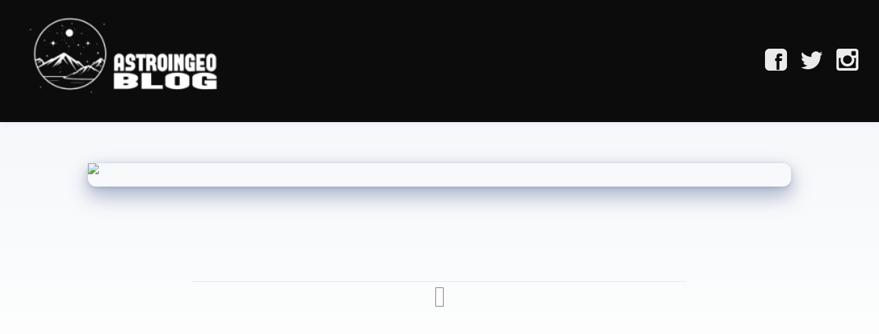

--- FILE ---
content_type: text/html
request_url: https://blog.astroingeo.org/cielo-profundo/estrellas-mas-grandes-en-el-universo
body_size: 6742
content:
<!DOCTYPE html><html lang="es-ES" data-astro-cid-bvzihdzo> <head><script src="https://analytics.ahrefs.com/analytics.js" data-key="LPlwjPr13hZzV2Whp04mgw" async></script><!-- Global Metadata --><meta charset="utf-8"><meta name="viewport" content="width=device-width,initial-scale=1"><link rel="icon" type="image/x-icon" href="/favicon.ico"><meta name="generator" content="Astro v4.16.18"><!-- Font preloads --><link rel="preload" href="/fonts/atkinson-regular.woff" as="font" type="font/woff" crossorigin><link rel="preload" href="/fonts/atkinson-bold.woff" as="font" type="font/woff" crossorigin><script src="https://analytics.ahrefs.com/analytics.js" data-key="LPlwjPr13hZzV2Whp04mgw" async></script><script async src="https://pagead2.googlesyndication.com/pagead/js/adsbygoogle.js?client=ca-pub-5731349288066148" crossorigin="anonymous"></script><!-- Canonical URL --><link rel="canonical" href="https://blog.astroingeo.org/cielo-profundo/estrellas-mas-grandes-en-el-universo"><link rel="sitemap" href="/sitemap-index.xml"><!-- Primary Meta Tags --><title>Estrellas más grandes en el Universo</title><meta name="title" content="Estrellas más grandes en el Universo"><meta name="description" content="Descubre las estrellas más grandes del cosmos en nuestro artículo y sorpréndete con su inmenso tamaño y poder. ¡Explora gigantes estelares hoy!"><!-- Open Graph / Facebook --><meta property="og:type" content="website"><meta property="og:url" content="https://blog.astroingeo.org/cielo-profundo/estrellas-mas-grandes-en-el-universo"><meta property="og:title" content="Estrellas más grandes en el Universo"><meta property="og:description" content="Descubre las estrellas más grandes del cosmos en nuestro artículo y sorpréndete con su inmenso tamaño y poder. ¡Explora gigantes estelares hoy!"><meta property="og:image" content="https://res.cloudinary.com/djhqderty/image/upload/v1723335325/astroingeo/aaavzlfwiiyvyqlxemwf.webp"><!-- Twitter --><meta property="twitter:card" content="summary_large_image"><meta property="twitter:url" content="https://blog.astroingeo.org/cielo-profundo/estrellas-mas-grandes-en-el-universo"><meta property="twitter:title" content="Estrellas más grandes en el Universo"><meta property="twitter:description" content="Descubre las estrellas más grandes del cosmos en nuestro artículo y sorpréndete con su inmenso tamaño y poder. ¡Explora gigantes estelares hoy!"><meta property="twitter:image" content="https://res.cloudinary.com/djhqderty/image/upload/v1723335325/astroingeo/aaavzlfwiiyvyqlxemwf.webp"><link rel="stylesheet" href="/_astro/_slug_.Ch89bvq4.css">
<style>#toc[data-astro-cid-xvrfupwn] li[data-astro-cid-xvrfupwn]{list-style:none;margin-bottom:10px;text-align:left;background-color:transparent}#toc[data-astro-cid-xvrfupwn] a[data-astro-cid-xvrfupwn]{text-decoration:underline;color:green}#toggleToc[data-astro-cid-xvrfupwn]{display:inline-block;margin-bottom:10px;cursor:pointer;color:#015701;border:1px solid grey;padding:5px;text-decoration:none}#toggleToc[data-astro-cid-xvrfupwn]:hover{background-color:#f0f0f0}.autor[data-astro-cid-bvzihdzo]{width:100%;display:flex;flex-wrap:wrap;padding:16px;@media (max-width: 720px){flex-direction:column}.foto{width:35%;@media (max-width: 720px){width:100%}}.desc{width:60%;padding-left:15px;@media (max-width: 720px){width:100%}}p{padding:0;margin:0}}main[data-astro-cid-bvzihdzo]{width:calc(100% - 2em);max-width:100%;margin:0}.hero-image[data-astro-cid-bvzihdzo]{width:100%}.hero-image[data-astro-cid-bvzihdzo] img[data-astro-cid-bvzihdzo]{display:block;margin:0 auto;border-radius:12px;box-shadow:var(--box-shadow)}.prose[data-astro-cid-bvzihdzo],section[data-astro-cid-bvzihdzo]{width:720px;max-width:calc(100% - 2em);margin:auto;padding:1em;color:rgb(var(--gray-dark));font-size:medium;h2{font-size:x-large;color:#8b0000}h3{font-size:larger;color:#246100}}.title[data-astro-cid-bvzihdzo]{margin-bottom:1em;padding:1em 0;text-align:center;line-height:1}.title[data-astro-cid-bvzihdzo] h1[data-astro-cid-bvzihdzo]{margin:0 0 .5em}.date[data-astro-cid-bvzihdzo]{margin-bottom:.5em;color:rgb(var(--gray))}.last-updated-on[data-astro-cid-bvzihdzo]{font-style:italic}
</style><script type="module">(adsbygoogle=window.adsbygoogle||[]).push({});document.getElementById("toggleToc").addEventListener("click",function(t){t.preventDefault();var e=document.getElementById("toc");e.style.display==="none"?e.style.display="block":e.style.display="none"});
</script></head> <body data-astro-cid-bvzihdzo> <header data-astro-cid-3ef6ksr2> <nav data-astro-cid-3ef6ksr2> <a href="/" data-astro-cid-3ef6ksr2> <img src="https://res.cloudinary.com/djhqderty/image/fetch/f_avif/q_auto:eco/c_crop,w_300,h_102,g_face/https://res.cloudinary.com/djhqderty/image/upload/c_limit%2Cw_251%2Ch_102/f_auto/q_auto/v1/astroingeo/logo?_a=DATAg1UqZAA0" loading="eager" width="300" height="102" alt="Astroingeo" data-astro-cid-3ef6ksr2> </a> <div class="internal-links" data-astro-cid-3ef6ksr2> <a href="/astrologia" data-astro-cid-3ef6ksr2 data-astro-cid-eimmu3lg> Astrología </a> <a href="/catalogo-messier" data-astro-cid-3ef6ksr2 data-astro-cid-eimmu3lg> Catálogo Messier </a> <a href="/constelaciones" data-astro-cid-3ef6ksr2 data-astro-cid-eimmu3lg> Constelaciones </a>  </div> <div class="social-links" data-astro-cid-3ef6ksr2> <a href="https://www.facebook.com/AstroingeoCiudadDeLasEstrellas" target="_blank" data-astro-cid-3ef6ksr2> <span class="sr-only" data-astro-cid-3ef6ksr2>Follow us on Facebook</span> <svg xmlns="http://www.w3.org/2000/svg" xmlns:xlink="http://www.w3.org/1999/xlink" version="1.0" x="0px" y="0px" width="32" height="32" viewBox="0 0 50 50" style="null" class="icon icons8-Facebook-Filled" data-astro-cid-3ef6ksr2> <path fill="currentColor" d="M40,0H10C4.486,0,0,4.486,0,10v30c0,5.514,4.486,10,10,10h30c5.514,0,10-4.486,10-10V10C50,4.486,45.514,0,40,0z M39,17h-3 c-2.145,0-3,0.504-3,2v3h6l-1,6h-5v20h-7V28h-3v-6h3v-3c0-4.677,1.581-8,7-8c2.902,0,6,1,6,1V17z" data-astro-cid-3ef6ksr2></path></svg> </a> <a href="https://x.com/UA_astroingeo" target="_blank" data-astro-cid-3ef6ksr2> <span class="sr-only" data-astro-cid-3ef6ksr2>Follow us on X</span> <svg viewBox="0 0 16 16" aria-hidden="true" width="32" height="32" data-astro-cid-3ef6ksr2><path fill="currentColor" d="M5.026 15c6.038 0 9.341-5.003 9.341-9.334 0-.14 0-.282-.006-.422A6.685 6.685 0 0 0 16 3.542a6.658 6.658 0 0 1-1.889.518 3.301 3.301 0 0 0 1.447-1.817 6.533 6.533 0 0 1-2.087.793A3.286 3.286 0 0 0 7.875 6.03a9.325 9.325 0 0 1-6.767-3.429 3.289 3.289 0 0 0 1.018 4.382A3.323 3.323 0 0 1 .64 6.575v.045a3.288 3.288 0 0 0 2.632 3.218 3.203 3.203 0 0 1-.865.115 3.23 3.23 0 0 1-.614-.057 3.283 3.283 0 0 0 3.067 2.277A6.588 6.588 0 0 1 .78 13.58a6.32 6.32 0 0 1-.78-.045A9.344 9.344 0 0 0 5.026 15z" data-astro-cid-3ef6ksr2></path></svg> </a> <a href="https://www.instagram.com/ua_astroingeo/" target="_blank" data-astro-cid-3ef6ksr2> <span class="sr-only" data-astro-cid-3ef6ksr2>Follow us on Instagram</span> <svg xmlns="http://www.w3.org/2000/svg" viewBox="0 0 64 64" aria-labelledby="title" aria-describedby="desc" width="32" height="32" data-astro-cid-3ef6ksr2> <path data-name="layer1" d="M8.2 0h47.6A7.989 7.989 0 0 1 64 8.2v47.6a7.989 7.989 0 0 1-8.2 8.2H8.2A7.989 7.989 0 0 1 0 55.8V8.2A7.989 7.989 0 0 1 8.2 0zm38.4 7.1a2.9 2.9 0 0 0-2.9 2.9v6.9a2.9 2.9 0 0 0 2.9 2.9h7.2a2.9 2.9 0 0 0 2.9-2.9V10a2.9 2.9 0 0 0-2.9-2.9zm10.2 20h-5.6a19.758 19.758 0 0 1 .8 5.5c0 10.6-8.9 19.3-19.9 19.3s-19.9-8.6-19.9-19.3a19.758 19.758 0 0 1 .8-5.5H7.1v27a2.476 2.476 0 0 0 2.5 2.5h44.6a2.476 2.476 0 0 0 2.5-2.5l.1-27zm-24.7-7.7a12.723 12.723 0 0 0-12.9 12.5 12.64 12.64 0 0 0 12.9 12.4A12.723 12.723 0 0 0 45 31.8a12.64 12.64 0 0 0-12.9-12.4z" fill="currentColor" data-astro-cid-3ef6ksr2></path></svg> </a> </div> </nav> </header>  <main data-astro-cid-bvzihdzo> <script type="application/ld+json">{"@context":"https://schema.org","@type":"BlogPosting","headline":"Estrellas más grandes en el Universo","description":"Descubre las estrellas más grandes del cosmos en nuestro artículo y sorpréndete con su inmenso tamaño y poder. ¡Explora gigantes estelares hoy!","keywords":"cielo-profundo","author":{"@type":"Person","name":"Enrique Aparicio","url":"https://personal.ua.es/enrique.aparicio/0_Bienvenida.html"},"datePublished":"2023-12-31"}</script> <article data-astro-cid-bvzihdzo> <div class="hero-image" data-astro-cid-bvzihdzo> <!-- {heroImage && <img width={1020} height={510} src={heroImage} alt="" />} --> <img src="https://res.cloudinary.com/djhqderty/image/upload/f_avif/q_auto:eco/c_crop,w_1024,h_510,g_face/v1/astroingeo/aaavzlfwiiyvyqlxemwf?_a=DATAg1UqZAA0" loading="eager" width="1024" height="510" alt="Estrellas más grandes en el Universo" data-astro-cid-bvzihdzo> </div> <div class="prose" data-astro-cid-bvzihdzo> <div class="title" data-astro-cid-bvzihdzo> <div class="date" data-astro-cid-bvzihdzo> <time datetime="2023-12-31T12:04:27.201Z"> Dec 31, 2023 </time>  </div> <h1 data-astro-cid-bvzihdzo>Estrellas más grandes en el Universo</h1> <hr data-astro-cid-bvzihdzo>  <nav data-astro-cid-xvrfupwn> <a href="#" id="toggleToc" data-astro-cid-xvrfupwn>Índice</a> <ul id="toc" style="display: none;" data-astro-cid-xvrfupwn> <li data-astro-cid-xvrfupwn> <a href="#introducción" data-astro-cid-xvrfupwn>Introducción</a> </li><li data-astro-cid-xvrfupwn> <a href="#qué-son-las-estrellas" data-astro-cid-xvrfupwn>¿Qué son las Estrellas?</a> </li><li data-astro-cid-xvrfupwn> <a href="#criterio-para-medir-la-grandeza-de-una-estrella" data-astro-cid-xvrfupwn>Criterio para Medir la Grandeza de una Estrella</a> </li><li data-astro-cid-xvrfupwn> <a href="#las-estrellas-más-grandes-conocidas" data-astro-cid-xvrfupwn>Las Estrellas Más Grandes Conocidas</a> </li><li data-astro-cid-xvrfupwn> <a href="#cómo-terminan-las-estrellas-gigantes" data-astro-cid-xvrfupwn>¿Cómo Terminan Las Estrellas Gigantes?</a> </li><li data-astro-cid-xvrfupwn> <a href="#la-importancia-de-estudiar-las-estrellas-gigantes" data-astro-cid-xvrfupwn>La Importancia de Estudiar las Estrellas Gigantes</a> </li><li data-astro-cid-xvrfupwn> <a href="#desafíos-en-el-estudio-de-estrellas-gigantes" data-astro-cid-xvrfupwn>Desafíos en el Estudio de Estrellas Gigantes</a> </li><li data-astro-cid-xvrfupwn> <a href="#perspectivas-futuras" data-astro-cid-xvrfupwn>Perspectivas Futuras</a> </li><li data-astro-cid-xvrfupwn> <a href="#conclusión" data-astro-cid-xvrfupwn>Conclusión</a> </li> </ul> </nav>  </div>  <h2 id="introducción">Introducción</h2>
<p>En la infinita inmensidad del universo, las estrellas son como los faros que guían nuestra curiosidad cósmica. Algunas de ellas son verdaderos gigantes comparadas con nuestro propio sol, tanto en tamaño como en luminosidad. En este artículo, exploraremos los titanes celestes, las <strong>estrellas más grandes del universo</strong>, maravillas que desafían nuestra comprensión y nos empujan a expandir nuestros horizontes astronómicos.</p>
<h2 id="qué-son-las-estrellas">¿Qué son las Estrellas?</h2>
<p>Las estrellas son esferas masivas de plasma, dominadas por <a href="https://blog.astroingeo.org/sistema-solar/efectos-de-la-gravedad-en-el-espacio">fuerzas de gravedad</a> y energía nuclear. Son los elementos básicos del cosmos, generando luz y calor a través de la fusión nuclear de hidrógeno en helio en sus núcleos. Desde pequeñas enanas rojas hasta <strong>estrellas más grandes del universo</strong>, todos estos cuerpos celestes juegan un papel crucial en la <a href="https://blog.astroingeo.org/cielo-profundo/clusters-de-galaxias-misteriosos">estructura y la evolución de las galaxias</a>.</p>
<h2 id="criterio-para-medir-la-grandeza-de-una-estrella">Criterio para Medir la Grandeza de una Estrella</h2>
<p><strong>Medir la grandeza de una estrella</strong> no es solo cuestión de tamaño. También deben considerarse la masa, la luminosidad y la temperatura. Las <strong>estrellas más grandes del universo</strong> son a menudo clasificadas como supergigantes y, en algunos raros casos, hiper gigantes. La mayoría emiten una luz brillante y pueden tener diámetros cientos de veces mayores que el del sol.</p>
<h2 id="las-estrellas-más-grandes-conocidas">Las Estrellas Más Grandes Conocidas</h2>
<p>Entre las <strong>estrellas más grandes del universo</strong>, varias han capturado nuestra atención y siguen siendo objeto de estudio:</p>
<ul>
<li>
<p><strong>UY Scuti</strong>: Esta supergigante roja es una de las contendientes para el título de la estrella más grande conocida, con un radio que es aproximadamente 1,700 veces mayor que el de nuestro sol.</p>
</li>
<li>
<p><strong>VY Canis Majoris</strong>: Si bien alguna vez se pensó que era la estrella más grande, mediciones más recientes han reducido su tamaño, pero sigue siendo un gigante, con un tamaño impresionante.</p>
</li>
<li>
<p><strong>Betelgeuse</strong>: Situada en la constelación de <a href="https://blog.astroingeo.org/catalogo-messier/m42-gran-nebulosa-de-orion">Orión</a>, es famosa no solo por su tamaño sino también por su cambio de brillo, lo que sugiere que podría explotar como una supernova en un futuro astronómicamente cercano.</p>
</li>
</ul>
<h2 id="cómo-terminan-las-estrellas-gigantes">¿Cómo Terminan Las Estrellas Gigantes?</h2>
<p>Las <strong>estrellas más grandes del universo</strong> tienen un ciclo de vida que culmina de manera espectacular. Después de millones de años, estas estrellas agotan su combustible nuclear y pueden acabar su vida de dos principales maneras:</p>
<ol>
<li>
<p><strong>Supernova</strong>: Una explosión catastrófica que puede superar en brillo a una galaxia entera por un corto periodo y es el precursor de la formación de una estrella de neutrones o <a href="https://blog.astroingeo.org/cielo-profundo/agujeros-negros">un agujero negro</a>.</p>
</li>
<li>
<p><strong>Nebulosa Planetaria</strong>: En algunos casos, la estrella expulsa sus capas exteriores para formar una nebulosa alrededor de un núcleo caliente y denso conocido como enana blanca.</p>
</li>
</ol>
<h2 id="la-importancia-de-estudiar-las-estrellas-gigantes">La Importancia de Estudiar las Estrellas Gigantes</h2>
<p>Estudiar las <strong>estrellas más grandes del universo</strong> es crucial para comprender la evolución estelar y la cosmología. Nos enseñan sobre la composición química del cosmos y el ciclo de vida de las estrellas. A su vez, eventos como las supernovas son fundamentales para distribuir los elementos pesados que son esenciales para la vida, como el carbono y el oxígeno.</p>
<h2 id="desafíos-en-el-estudio-de-estrellas-gigantes">Desafíos en el Estudio de Estrellas Gigantes</h2>
<p>El estudio de las <strong>estrellas más grandes del universo</strong> no está exento de desafíos. La gran distancia a la que se encuentran y la interacción con el medio que las rodea puede complicar las mediciones de su tamaño y masa. La astronomía moderna utiliza tecnologías avanzadas como la interferometría y observatorios espaciales para superar estos retos.</p>
<h2 id="perspectivas-futuras">Perspectivas Futuras</h2>
<p>A medida que la tecnología avanza, esperamos descubrir y comprender mejor las <strong>estrellas más grandes del universo</strong>. Con proyectos como el Telescopio Espacial James Webb y los avances en la <a href="https://blog.astroingeo.org/telescopios/enigmas-de-la-radioastronomia">radioastronomía</a>, se abrirán nuevas ventanas al cosmos que podrían revelarnos estrellas aún más grandes y fenómenos astronómicos nunca antes vistos.</p>
<h2 id="conclusión">Conclusión</h2>
<p>Las <strong>estrellas más grandes del universo</strong> son testigos silenciosos de la historia y la grandeza del cosmos. Nos recuerdan lo vasto y sorprendente que es el universo y lo pequeño que es nuestro lugar dentro de él. A medida que continuamos explorando las profundidades del espacio, estas estrellas seguirán inspirando asombro y proporcionando claves para descifrar los misterios del vasto universo.</p>
<p><em>Artículo publicado el 31 Dec 2023</em></p>  </div> </article> <section data-astro-cid-bvzihdzo> <nav><p>Puesto anterior: <a href="/cielo-profundo/estrellas-mas-misteriosas-en-nuestra-galaxia/">Estrellas más misteriosas en nuestra galaxia</a></p><p>Próxima posición: <a href="/cielo-profundo/estrellas-mas-antiguas-del-cielo-nocturno/">Estrellas más antiguas del cielo nocturno</a></p></nav> </section> <section data-astro-cid-bvzihdzo> <script async src="https://pagead2.googlesyndication.com/pagead/js/adsbygoogle.js?client=ca-pub-5731349288066148" crossorigin="anonymous"></script> <ins class="adsbygoogle" style="display:block" data-ad-format="autorelaxed" data-ad-client="ca-pub-5731349288066148" data-ad-slot="5292809416" data-astro-cid-bvzihdzo></ins>  </section> <section data-astro-cid-bvzihdzo> <div class="autor" data-astro-cid-bvzihdzo> <div class="foto" data-astro-cid-bvzihdzo> <img src="https://res.cloudinary.com/djhqderty/image/upload/f_avif/q_auto:eco/v1/astroingeo/autor288_5.webp?_a=DATAg1UqZAA0" loading="eager" width="300" height="200" alt="Enrique Aparicio" resize="false" data-astro-cid-bvzihdzo> </div> <div class="desc" data-astro-cid-bvzihdzo> <p data-astro-cid-bvzihdzo>Hola, entusiastas del universo! Estoy emocionado de compartir con ustedes la creación de mi nuevo blog de Astronomía, un espacio dedicado a nuestras aventuras celestiales. Desde las maravillas del sistema solar hasta los misterios de las galaxias distantes, este blog buscará explorar el cosmos a través de observaciones, análisis y las últimas noticias astronómicas. Invito a cada alma curiosa a unirse este viaje estelar para descubrir más sobre nuestra deslumbrante bóveda celeste. ¡Levantemos los ojos al cielo y comencemos a soñar con las estrellas!</p> <a href="https://www.linkedin.com/in/enrique-aparicio-arias-861040b1/?originalSubdomain=es" target="_blank" data-astro-cid-bvzihdzo>Enrique Aparicio</a> </div> </div> </section> </main> <footer data-astro-cid-sz7xmlte> <div class="container" data-astro-cid-sz7xmlte> <div class="item" data-astro-cid-sz7xmlte><p data-astro-cid-sz7xmlte>Hola, entusiastas del universo! Estoy emocionado de compartir con ustedes la creación de mi nuevo blog de Astronomía, un espacio dedicado a nuestras aventuras celestiales. Desde las maravillas del sistema solar hasta los misterios de las galaxias distantes, este blog buscará explorar el cosmos a través de observaciones, análisis y las últimas noticias astronómicas. Invito a cada alma curiosa a unirse este viaje estelar para descubrir más sobre nuestra deslumbrante bóveda celeste. ¡Levantemos los ojos al cielo y comencemos a soñar con las estrellas!</p></div> <div class="sobre" data-astro-cid-sz7xmlte> <strong data-astro-cid-sz7xmlte>Quiénes somos</strong> <ul data-astro-cid-sz7xmlte> <li data-astro-cid-sz7xmlte> <a href="/quienes-somos" data-astro-cid-sz7xmlte>Quienes somos</a> </li><li data-astro-cid-sz7xmlte> <a href="/sitemap-index.xml" data-astro-cid-sz7xmlte>Mapa web</a> </li> <li data-astro-cid-sz7xmlte> <a href="/docs/aviso-legal" data-astro-cid-sz7xmlte>aviso legal</a> </li><li data-astro-cid-sz7xmlte> <a href="/docs/politica-de-cookies" data-astro-cid-sz7xmlte>política de cookies</a> </li><li data-astro-cid-sz7xmlte> <a href="/docs/politica-de-privacidad" data-astro-cid-sz7xmlte>política de privacidad</a> </li> </ul> </div> </div> <div class="lastone" data-astro-cid-sz7xmlte> <div class="categorias" data-astro-cid-sz7xmlte> <strong data-astro-cid-sz7xmlte>Más categorías</strong> <ul data-astro-cid-sz7xmlte> <li data-astro-cid-sz7xmlte> <a href="/calendario-astronomico-2025" data-astro-cid-sz7xmlte>Calendario astronómico 2025</a> </li><li data-astro-cid-sz7xmlte> <a href="/aries" data-astro-cid-sz7xmlte>Aries</a> </li><li data-astro-cid-sz7xmlte> <a href="/tauro" data-astro-cid-sz7xmlte>Tauro</a> </li><li data-astro-cid-sz7xmlte> <a href="/geminis" data-astro-cid-sz7xmlte>Géminis</a> </li><li data-astro-cid-sz7xmlte> <a href="/cancer" data-astro-cid-sz7xmlte>Cáncer</a> </li><li data-astro-cid-sz7xmlte> <a href="/leo" data-astro-cid-sz7xmlte>Leo</a> </li><li data-astro-cid-sz7xmlte> <a href="/virgo" data-astro-cid-sz7xmlte>Virgo</a> </li><li data-astro-cid-sz7xmlte> <a href="/libra" data-astro-cid-sz7xmlte>Libra</a> </li><li data-astro-cid-sz7xmlte> <a href="/escorpio" data-astro-cid-sz7xmlte>Escorpio</a> </li><li data-astro-cid-sz7xmlte> <a href="/sagitario" data-astro-cid-sz7xmlte>Sagitario</a> </li><li data-astro-cid-sz7xmlte> <a href="/capricornio" data-astro-cid-sz7xmlte>Capricornio</a> </li><li data-astro-cid-sz7xmlte> <a href="/acuario" data-astro-cid-sz7xmlte>Acuario</a> </li><li data-astro-cid-sz7xmlte> <a href="/piscis" data-astro-cid-sz7xmlte>Piscis</a> </li><li data-astro-cid-sz7xmlte> <a href="/astrobiologia" data-astro-cid-sz7xmlte>Astrobiología</a> </li><li data-astro-cid-sz7xmlte> <a href="/astrologia" data-astro-cid-sz7xmlte>Astrología</a> </li><li data-astro-cid-sz7xmlte> <a href="/astronomia-de-rayos-x" data-astro-cid-sz7xmlte>Astronomía de Rayos X</a> </li><li data-astro-cid-sz7xmlte> <a href="/astronomos" data-astro-cid-sz7xmlte>Astrónomos</a> </li><li data-astro-cid-sz7xmlte> <a href="/catalogo-messier" data-astro-cid-sz7xmlte>Catálogo Messier</a> </li><li data-astro-cid-sz7xmlte> <a href="/cielo-profundo" data-astro-cid-sz7xmlte>Cielo Profundo</a> </li><li data-astro-cid-sz7xmlte> <a href="/constelaciones" data-astro-cid-sz7xmlte>Constelaciones</a> </li><li data-astro-cid-sz7xmlte> <a href="/cosmologia-moderna" data-astro-cid-sz7xmlte>Cosmología Moderna</a> </li><li data-astro-cid-sz7xmlte> <a href="/eclipses" data-astro-cid-sz7xmlte>Eclipses</a> </li><li data-astro-cid-sz7xmlte> <a href="/el-universo-oscuro" data-astro-cid-sz7xmlte>El Universo Oscuro</a> </li><li data-astro-cid-sz7xmlte> <a href="/estrellas-de-neutrones" data-astro-cid-sz7xmlte>Estrellas de Neutrones</a> </li><li data-astro-cid-sz7xmlte> <a href="/estudio-de-cometas" data-astro-cid-sz7xmlte>Estudio de Cometas</a> </li><li data-astro-cid-sz7xmlte> <a href="/estudio-de-planetas-enanos" data-astro-cid-sz7xmlte>Estudio de Planetas Enanos</a> </li><li data-astro-cid-sz7xmlte> <a href="/fisica-cuantica" data-astro-cid-sz7xmlte>Física Cuántica</a> </li><li data-astro-cid-sz7xmlte> <a href="/fundamentos-de-la-astronomia" data-astro-cid-sz7xmlte>Fundamentos de la Astronomía</a> </li><li data-astro-cid-sz7xmlte> <a href="/geografia" data-astro-cid-sz7xmlte>Geografía</a> </li><li data-astro-cid-sz7xmlte> <a href="/historia-de-la-astronomia" data-astro-cid-sz7xmlte>Historia de la Astronomía</a> </li><li data-astro-cid-sz7xmlte> <a href="/misiones-espaciales" data-astro-cid-sz7xmlte>Misiones Espaciales</a> </li><li data-astro-cid-sz7xmlte> <a href="/mitologia" data-astro-cid-sz7xmlte>Mitología</a> </li><li data-astro-cid-sz7xmlte> <a href="/observacion-del-cielo-nocturno" data-astro-cid-sz7xmlte>Observación del Cielo Nocturno</a> </li><li data-astro-cid-sz7xmlte> <a href="/observatorios-astronomicos" data-astro-cid-sz7xmlte>Observatorios Astronómicos</a> </li><li data-astro-cid-sz7xmlte> <a href="/otros" data-astro-cid-sz7xmlte>Otros</a> </li><li data-astro-cid-sz7xmlte> <a href="/planetas-extrasolares" data-astro-cid-sz7xmlte>Planetas Extrasolares</a> </li><li data-astro-cid-sz7xmlte> <a href="/pulsares-y-quasares" data-astro-cid-sz7xmlte>Púlsares y Cuásares</a> </li><li data-astro-cid-sz7xmlte> <a href="/radiotelescopios" data-astro-cid-sz7xmlte>Radiotelescopios</a> </li><li data-astro-cid-sz7xmlte> <a href="/sistema-solar" data-astro-cid-sz7xmlte>Sistema Solar</a> </li><li data-astro-cid-sz7xmlte> <a href="/telescopios" data-astro-cid-sz7xmlte>Telescopios</a> </li><li data-astro-cid-sz7xmlte> <a href="/teoria-de-la-relatividad" data-astro-cid-sz7xmlte>Teoría de la Relatividad</a> </li><li data-astro-cid-sz7xmlte> <a href="/teoria-del-multiverso" data-astro-cid-sz7xmlte>Teoría del Multiverso</a> </li> </ul> </div>
&copy; 2025 blog.astroingeo.org. Todos los derechos reservados.
</div> </footer>  </body></html>

--- FILE ---
content_type: text/html; charset=utf-8
request_url: https://www.google.com/recaptcha/api2/aframe
body_size: 258
content:
<!DOCTYPE HTML><html><head><meta http-equiv="content-type" content="text/html; charset=UTF-8"></head><body><script nonce="KPsZEwZUr-E2unO9a02MJQ">/** Anti-fraud and anti-abuse applications only. See google.com/recaptcha */ try{var clients={'sodar':'https://pagead2.googlesyndication.com/pagead/sodar?'};window.addEventListener("message",function(a){try{if(a.source===window.parent){var b=JSON.parse(a.data);var c=clients[b['id']];if(c){var d=document.createElement('img');d.src=c+b['params']+'&rc='+(localStorage.getItem("rc::a")?sessionStorage.getItem("rc::b"):"");window.document.body.appendChild(d);sessionStorage.setItem("rc::e",parseInt(sessionStorage.getItem("rc::e")||0)+1);localStorage.setItem("rc::h",'1769827156995');}}}catch(b){}});window.parent.postMessage("_grecaptcha_ready", "*");}catch(b){}</script></body></html>

--- FILE ---
content_type: text/css
request_url: https://blog.astroingeo.org/_astro/_slug_.Ch89bvq4.css
body_size: 1044
content:
:root{--accent: #3a6fd1;--accent-dark: #2b337e;--black: 15, 18, 25;--white: #ebebeb;--gray: 96, 115, 159;--gray-light: 229, 233, 240;--gray-dark: 34, 41, 57;--gray-gradient: rgba(var(--gray-light), 50%), #fff;--box-shadow: 0 2px 6px rgba(var(--gray), 25%), 0 8px 24px rgba(var(--gray), 33%), 0 16px 32px rgba(var(--gray), 33%)}@font-face{font-family:Atkinson;src:url(/fonts/atkinson-regular.woff) format("woff");font-weight:400;font-style:normal;font-display:swap}@font-face{font-family:Atkinson;src:url(/fonts/atkinson-bold.woff) format("woff");font-weight:700;font-style:normal;font-display:swap}body{font-family:Atkinson,sans-serif;margin:0;padding:0;text-align:left;background:linear-gradient(var(--gray-gradient)) no-repeat;background-size:100% 600px;word-wrap:break-word;overflow-wrap:break-word;color:rgb(var(--gray-dark));font-size:20px;line-height:1.7}main{width:1024px;max-width:calc(100% - 2em);margin:auto;padding:3em 1em}h1,h2,h3,h4,h5,h6{margin:0 0 .5rem;color:rgb(var(--black));line-height:1.2}h1{font-size:3.052em;@media (width <= 1250px){font-size:2.052em}}h2{font-size:2.441em;@media (width <= 1250px){font-size:1.441em}}h3{font-size:1.953em;@media (width <= 1250px){font-size:.953em}}h4{font-size:1.563em;@media (width <= 1250px){font-size:.563em}}h5{font-size:1.25em}strong,b{font-weight:700}a,a:hover{color:var(--accent)}p{margin-bottom:1em}.prose p{margin-bottom:2em}textarea{width:100%;font-size:16px}input{font-size:16px}table{width:100%}img{max-width:100%;height:auto;border-radius:8px}code{padding:2px 5px;background-color:rgb(var(--gray-light));border-radius:2px}pre{padding:1.5em;border-radius:8px}pre>code{all:unset}blockquote{border-left:4px solid var(--accent);padding:0 0 0 20px;margin:0;font-size:1.333em}hr{border:none;border-top:1px solid rgb(var(--gray-light))}@media (max-width: 720px){body{font-size:18px}main{padding:1em}}.sr-only{border:0;padding:0;margin:0;position:absolute!important;height:1px;width:1px;overflow:hidden;clip:rect(1px 1px 1px 1px);clip:rect(1px,1px,1px,1px);clip-path:inset(50%);white-space:nowrap}table{width:100%;border-collapse:collapse;font-family:Arial,sans-serif}th{background-color:#4caf50;color:#fff;padding:12px;text-align:left}td{padding:12px;border:1px solid #ddd;text-align:left}tr:nth-child(2n){background-color:#f2f2f2}tr:hover{background-color:#ddd}td a{text-decoration:none;color:#1a73e8}td a:hover{text-decoration:underline}a[data-astro-cid-eimmu3lg]{display:inline-block;text-decoration:none}a[data-astro-cid-eimmu3lg].active{font-weight:bolder;text-decoration:underline}header[data-astro-cid-3ef6ksr2]{margin:0;padding:0 1em;background:#fff;box-shadow:0 2px 8px rgba(var(--black),5%);background-color:#0c0c0c}h2[data-astro-cid-3ef6ksr2]{margin:0;font-size:1em}h2[data-astro-cid-3ef6ksr2] a[data-astro-cid-3ef6ksr2],h2[data-astro-cid-3ef6ksr2] a[data-astro-cid-3ef6ksr2].active{text-decoration:none}nav[data-astro-cid-3ef6ksr2]{display:flex;align-items:center;justify-content:space-between;@media (max-width: 720px){font-size:12px;flex-flow:column}}nav[data-astro-cid-3ef6ksr2] a[data-astro-cid-3ef6ksr2]{padding:1em .5em;color:var(--white);border-bottom:4px solid transparent;text-decoration:none}nav[data-astro-cid-3ef6ksr2] a[data-astro-cid-3ef6ksr2].active{text-decoration:none;border-bottom-color:var(--accent);color:var(--white)}.social-links[data-astro-cid-3ef6ksr2],.social-links[data-astro-cid-3ef6ksr2] a[data-astro-cid-3ef6ksr2]{display:flex}@media (max-width: 720px){.social-links[data-astro-cid-3ef6ksr2]{display:none}}footer[data-astro-cid-sz7xmlte]{background-color:#0c0c0c;color:#f5f5f5;text-align:center;font-size:.8em}.container[data-astro-cid-sz7xmlte]{display:flex;justify-content:space-around;align-items:center;flex-wrap:wrap;flex-flow:row;@media (max-width: 720px){flex-flow:column}}.item[data-astro-cid-sz7xmlte]{width:50%;@media (max-width: 720px){width:100%}p{padding:40px}}.sobre[data-astro-cid-sz7xmlte]{width:25%;padding-top:25px;@media (max-width: 720px){width:100%}strong{color:#f5c6ce}ul{display:flex;flex-wrap:wrap;justify-content:center;list-style-type:none;margin:0;padding:0;font-size:small}ul li *{text-decoration:none;transition:.2s ease}li{width:100%;margin-top:10px;a{color:#f5f5f5}}}.categorias[data-astro-cid-sz7xmlte]{margin-top:20px;strong{color:#f5c6ce}ul{display:flex;flex-wrap:wrap;justify-content:center;gap:2rem;list-style-type:none;margin:0;padding:20px;font-size:small}ul li *{text-decoration:none;transition:.2s ease;color:#ac8a90}}.lastone[data-astro-cid-sz7xmlte]{width:100%;color:#fff}
